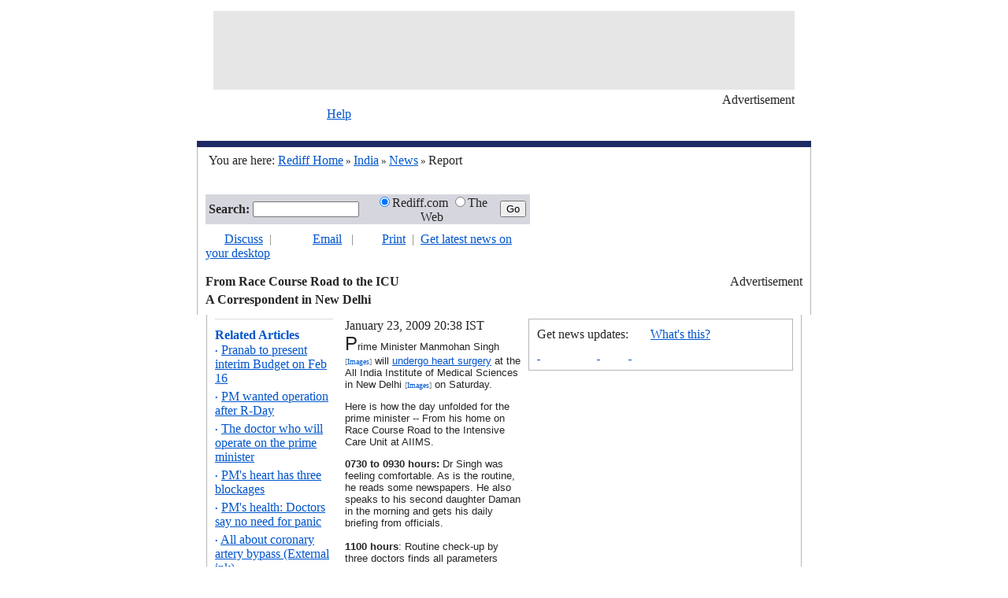

--- FILE ---
content_type: text/html
request_url: https://www.rediff.com/news/2009/jan/23from-race-course-road-to-the-icu.htm
body_size: 6614
content:
<HTML xmlns:fo="http://www.w3.org/1999/XSL/Format"><HEAD>
  <meta http-equiv="Content-Type" content="text/html; charset=UTF-8">

<META NAME="AccessType" Content="Free">
<TITLE>From Race Course Road to the ICU</TITLE>
<META NAME="description" CONTENT="How the day unfolded for Prime Minister Manmohan Singh.">
<link rel="alternate" type="application/rss+xml" title="XML" href="/rss/newsrss.xml">
 
<SCRIPT LANGUAGE="JavaScript" TYPE="text/javascript"><!--
v=10; //--></SCRIPT>
<SCRIPT LANGUAGE="JavaScript1.1" TYPE="text/javascript"><!--
v=11;
if (navigator.userAgent.indexOf('Mozilla/3') != -1) {
v=10;
}
//-->
</SCRIPT>

<SCRIPT LANGUAGE="JavaScript" TYPE="text/javascript">
function article(programName,width,height)
{
	var temp = "menubar=yes,toolbar=no,location=no,status=yes,scrollbars=yes,resizable=yes,width="+width+",height="+height; displayWindow=window.open(programName,"displayWindow",temp) ;
}
</SCRIPT>

<SCRIPT LANGUAGE="JavaScript" TYPE="text/javascript"><!--
var a='http://ads.rediff.com/RealMedia/ads/';
var RN = new String (Math.random());
var RNS = RN.substring (2, 11);
function da(width, height, posn) {
	var p='www.rediff.com/news-general.htm/1' + RNS + '@' + posn;
	if(v < 11) {
		document.write('<A HREF=' + a + 'click_nx.ads/' + p + '><IMG SRC=' + a + 'adstream_nx.ads/' + p + ' BORDER=0 WIDTH=' + width + ' HEIGHT= ' + height + ' VSPACE=0 HSPACE=0><\/A>');
	} else {
		document.write('<SCRIPT LANGUAGE=JavaScript1.1 SRC=' + a + 'adstream_jx.ads/' + p + '><\/SCRIPT>');
	}
}
//-->
</SCRIPT>
<LINK REL="stylesheet" HREF="/uim/common/news-story.css" TYPE="text/css">
 

</HEAD><BODY bgColor="#ffffff" text="#252525" LINK="#0055CC" ALINK="#0055CC" VLINK="#0055CC" LEFTMARGIN="0" TOPMARGIN="0" marginheight="0" marginwidth="0"><CENTER><TABLE WIDTH="780" CELLSPACING="0" CELLPADDING="0" BORDER="0"><TR><TD HEIGHT="14"></TD></TR><TR><TD WIDTH="780" ALIGN="center">
	<TABLE CELLSPACING="0" CELLPADDING="0" BORDER="0" WIDTH="738">
	<TR>
	<TD WIDTH="738" HEIGHT="100" ALIGN="center" BGCOLOR="#E6E6E6">
<!-- START LeaderBoard Rollover Banner Display Layer -->
<DIV id="Top1Ad3" name="Top1Ad3"></DIV>
<!-- END LeaderBoard Rollover Banner Display Layer -->
<!-- REAL MEDIA DIV  START -->
<div id="generalTop1" style="width:728;height:92;overflow:none;"></div>
<!-- REAL MEDIA DIV END -->
	</TD>
	</TR>
	<TR><TD HEIGHT="4"></TD></TR>
	<TR>
	<TD ALIGN="right"><span class="spradv" >&#160;&#160;</span><FONT CLASS="fv10">Advertisement</FONT></TD>
	</TR>
	</TABLE>
</TD></TR></TABLE><TABLE WIDTH="780" CELLSPACING="0" CELLPADDING="0" BORDER="0"><TR><TD WIDTH="165" ROWSPAN="2"><div class="sprlogo" title="Rediff News"></div></TD><TD WIDTH="615" HEIGHT="16" VALIGN="TOP"><FONT CLASS="fv10"><A HREF="http://support.rediff.com/">Help</A></FONT></TD></TR><TR><TD HEIGHT="25"><FONT CLASS="sb1">
<script type="text/javascript" src="/uim/navigation/news_topnav.htm"></script>
</FONT></TD></TR><TR><TD COLSPAN="2" BGCOLOR="#1E2A64" HEIGHT="8"></TD></TR></TABLE><TABLE WIDTH="780" CELLSPACING="0" CELLPADDING="0" BORDER="0"><TR><TD WIDTH="1" BGCOLOR="#B7B7B7"></TD><TD WIDTH="14"></TD><TD WIDTH="504" height="35"><FONT class="f12">You are here: <A HREF="http://www.rediff.com/"><U>Rediff Home</U></A><FONT SIZE="2" FACE="verdana"> &raquo; </FONT><A HREF="/india.html"><U>India</U></A><FONT SIZE="2" FACE="verdana"> &raquo; </FONT><A HREF="/news/index.html"><U>News</U></A><FONT SIZE="2" FACE="verdana"> &raquo; </FONT> Report</FONT><BR></TD><TD WIDTH="250" ALIGN="right"></TD><TD WIDTH="10"></TD><TD WIDTH="1" BGCOLOR="#B7B7B7"></TD></TR></TABLE><TABLE WIDTH="780" CELLSPACING="0" CELLPADDING="0" BORDER="0" style="border-left:1px solid #B7B7B7;border-right:1px solid #B7B7B7;"><TR><TD WIDTH="1"></TD><TD WIDTH="14"></TD><TD WIDTH="504"></TD><TD WIDTH="250"><div id="generalx05" style="width:778;height:25;overflow:none;"></div></TD><TD WIDTH="10"></TD><TD WIDTH="1"></TD></TR></TABLE><TABLE WIDTH="780" CELLSPACING="0" CELLPADDING="0" BORDER="0"><TR><TD WIDTH="1" BGCOLOR="#B7B7B7"></TD><TD WIDTH="10"></TD><TD WIDTH="758" VALIGN="TOP"><table width="758" cellspacing="0" cellpadding="0" border="0"><tr><Td width="412"><TABLE WIDTH="412" CELLSPACING="0" CELLPADDING="0" BORDER="0" BGCOLOR="#D6D6DE"><TR><FORM METHOD="POST" name="query" action="http://search.rediff.com/dirsrch/default.asp"><TD WIDTH="60" HEIGHT="35" ALIGN="right" class="f12"><B>Search:</B>&nbsp; </TD>
	<TD WIDTH="135"><input type="text" name="MT" value="" style="width:135px;height:20px;font-size:12px;"></TD>
	<TD WIDTH="10"></TD>
	<TD WIDTH="164" class="f12" ALIGN="CENTER" nowrap><INPUT TYPE="radio" NAME="search" value="site" Checked >Rediff.com <INPUT TYPE="radio" NAME="search" value="web">The Web</TD>
	<TD WIDTH="43" ALIGN="CENTER"><INPUT TYPE=submit VALUE="Go" CLASS="gobtn"></TD>
	</FORM></TR></TABLE><Table cellspacing="0" cellpadding="0" border="0"><tr><td height="10"></td></tr></Table></Td><TD WIDTH="10"></TD><TD WIDTH="336" HEIGHT="102" VALIGN="TOP" rowspan="2">
<TABLE CELLSPACING="0" CELLPADDING="0" BORDER="0" WIDTH="336">
<TR>
<TD>
<!-- REAL MEDIA DIV  START -->
<div id="slideshowsPosition3" style="width:336;height:102;overflow:none;"></div>
<!-- REAL MEDIA DIV END -->
</TD></TR><TR><TD ALIGN="right"><span class="spradv" >&nbsp;&nbsp;</span><FONT CLASS="fv10">Advertisement</FONT></TD></TR></TABLE>
</TD></tr><tr><TD CLASS="ft11"> <span class="sprdiss" title="Discuss this Article">&nbsp; &nbsp; </span>&nbsp;&nbsp;<A HREF="#mb" CLASS="tab1">Discuss</A>&nbsp;&nbsp;<FONT COLOR="#838383">|</FONT>&nbsp;&nbsp; <span class="sprmail" title="Email this Article">&nbsp; &nbsp; </span>&nbsp; &nbsp; &nbsp; <A HREF="javascript:article('http://support.rediff.com/cgi-bin/utilities/emailthis.cgi?docpath=//news/2009/jan/23from-race-course-road-to-the-icu.htm',507,420)" CLASS="tab1">Email</A> &nbsp;&nbsp;<FONT COLOR="#838383">|</FONT>&nbsp;&nbsp; <span class="sprprint"  title="Print this Article">&nbsp; &nbsp; </span>&nbsp;&nbsp;<A HREF="javascript:article('/cms/print.jsp?docpath=//news/2009/jan/23from-race-course-road-to-the-icu.htm',507,420)" CLASS="tab1">Print</A> <FONT COLOR="#838383">&nbsp;|&nbsp;</FONT> <A HREF="http://adworks.rediff.com/cgi-bin/AdWorks/click.cgi/www.rediff.com/textlinks.htm/1050715198@Top/2207142_2199522/2202155/1?PARTNER=4&OAS_QUERY=null">Get latest news on your desktop</A> 
<BR><BR><FONT CLASS="f22"><B>From Race Course Road to the ICU</B></FONT><BR><TABLE CELLSPACING="0" CELLPADDING="0" BORDER="0"><TR><TD HEIGHT="5"></TD></TR></TABLE><FONT CLASS="f11"><B>A Correspondent in New Delhi<TABLE CELLSPACING="0" CELLPADDING="0" BORDER="0"><TR><TD HEIGHT="10"></TD></TR></TABLE></B></FONT></TD></tr></table></TD><TD WIDTH="10"><TABLE CELLSPACING="0" CELLPADDING="0" BORDER="0"><tr><td width="10"></td></tr></TABLE></TD><TD WIDTH="1" BGCOLOR="#B7B7B7"><TABLE CELLSPACING="0" CELLPADDING="0" BORDER="0"><tr><td width="1"></td></tr></TABLE></TD></TR></TABLE>

<!--Story Table Begins-->		 
	<SCRIPT language="JavaScript" type="text/javascript">
	<!--
	if (navigator.userAgent.indexOf("MSIE")!=-1) {
document.write ('<TABLE CELLSPACING="0" CELLPADDING="0" BORDER="0" WIDTH="780" style="border-left:solid 1px #B7B7B7;border-right:solid 1px #B7B7B7;" ALIGN="CENTER">');}
else
{
document.write ('<TABLE CELLSPACING="0" CELLPADDING="0" BORDER="0" WIDTH="756" style="border-left:solid 1px #B7B7B7;border-right:solid 1px #B7B7B7;" ALIGN="CENTER">');}

//-->
</SCRIPT>
<TR><TD WIDTH="10"><TABLE CELLSPACING="0" CELLPADDING="0" BORDER="0" WIDTH="10"><TR><TD WIDTH="10"></TD></TR></TABLE></TD><TD HEIGHT="5"></TD><TD WIDTH="10"><TABLE CELLSPACING="0" CELLPADDING="0" BORDER="0" WIDTH="10"><TR><TD WIDTH="10"></TD></TR></TABLE></TD></TR><TR><TD></TD><TD style="float: right" VALIGN="TOP"><TABLE CELLSPACING="0" CELLPADDING="0" BORDER="0" WIDTH="165" ALIGN="LEFT"><TR><TD WIDTH="150" class="f12"></TD><TD WIDTH="15"></TD></TR><TR><TD BGCOLOR="#DCDCDC" HEIGHT="1"></TD><TD></TD></TR><TR><TD HEIGHT="10"></TD><TD></TD></TR><TR><TD class="f12" HEIGHT="20"><FONT COLOR="#0055CC"><b>Related Articles</b></FONT></TD><TD></TD></TR><TR><TD class="ft11" HEIGHT="20">
	<FONT COLOR="#0055CC" SIZE="1">&#149;</FONT> <A HREF="http://www.rediff.com/money/2009/jan/23pranab-mukherjee-in-charge-of-finance-ministry.htm">
	Pranab to present interim Budget on Feb 16
	</A>
	<BR><TABLE CELLSPACING="0" CELLPADDING="0" BORDER="0" HEIGHT="5"><TR><TD HEIGHT="5"></TD></TR></TABLE>
	<FONT COLOR="#0055CC" SIZE="1">&#149;</FONT> <A HREF="http://www.rediff.com/news/2009/jan/23pm-wanted-operation-after-r-day.htm">
	PM wanted operation after R-Day
	</A>
	<BR><TABLE CELLSPACING="0" CELLPADDING="0" BORDER="0" HEIGHT="5"><TR><TD HEIGHT="5"></TD></TR></TABLE>
	<FONT COLOR="#0055CC" SIZE="1">&#149;</FONT> <A HREF="http://www.rediff.com/news/2009/jan/23doctor-who-will-operate-pm.htm">
	The doctor who will operate on the prime minister
	</A>
	<BR><TABLE CELLSPACING="0" CELLPADDING="0" BORDER="0" HEIGHT="5"><TR><TD HEIGHT="5"></TD></TR></TABLE>
	<FONT COLOR="#0055CC" SIZE="1">&#149;</FONT> <A HREF="http://www.rediff.com/news/2009/jan/22pm-heart-has-three-blockages.htm">
	PM's heart has three blockages
	</A>
	<BR><TABLE CELLSPACING="0" CELLPADDING="0" BORDER="0" HEIGHT="5"><TR><TD HEIGHT="5"></TD></TR></TABLE>
	<FONT COLOR="#0055CC" SIZE="1">&#149;</FONT> <A HREF="http://www.rediff.com/news/2009/jan/21pm-health-doctors-say-no-need-for-panic.htm">
	PM's health: Doctors say no need for panic
	</A>
	<BR><TABLE CELLSPACING="0" CELLPADDING="0" BORDER="0" HEIGHT="5"><TR><TD HEIGHT="5"></TD></TR></TABLE>
	<FONT COLOR="#0055CC" SIZE="1">&#149;</FONT> <A HREF="http://www.guardian.co.uk/lifeandstyle/besttreatments/coronary-artery-bypass">
	All about coronary artery bypass (External ink)
	</A>
	<BR><TABLE CELLSPACING="0" CELLPADDING="0" BORDER="0" HEIGHT="5"><TR><TD HEIGHT="5"></TD></TR></TABLE>
	<FONT COLOR="#0055CC" SIZE="1">&#149;</FONT> <A HREF="http://www.rediff.com/r/r/elx1">
	The Man Who will Operate on The PM (External Link)
	</A>
	<BR><TABLE CELLSPACING="0" CELLPADDING="0" BORDER="0" HEIGHT="5"><TR><TD HEIGHT="5"></TD></TR></TABLE>
	<FONT COLOR="#0055CC" SIZE="1">&#149;</FONT> <A HREF="http://www.rediff.com/news/2009/jan/23wish-pm-good-health.htm">
	Wish the Prime Minister
	</A>
	<BR><TABLE CELLSPACING="0" CELLPADDING="0" BORDER="0" HEIGHT="5"><TR><TD HEIGHT="5"></TD></TR></TABLE></TD><TD></TD></TR><TR><TD HEIGHT="10"></TD><TD></TD></TR><TR><TD BGCOLOR="#DCDCDC" HEIGHT="1"></TD><TD></TD></TR><TR><TD HEIGHT="10"></TD><TD></TD></TR><TR><TD VALIGN="TOP"><TABLE CELLSPACING="0" CELLPADDING="0" BORDER="0"><TR><TD VALIGN="TOP"><FONT CLASS="sb1"><script type="text/javascript" src="/uim/include/news_top.htm"></script></FONT></TD></TR></TABLE></TD><TD></TD></TR><TR><TD HEIGHT="10"></TD><TD></TD></TR><TR><TD BGCOLOR="#DCDCDC" HEIGHT="1"></TD><TD></TD></TR><TR><TD HEIGHT="10"></TD><TD></TD></TR></TABLE><TABLE CELLSPACING="0" CELLPADDING="0" BORDER="0" WIDTH="346" ALIGN="right"><TR><TD WIDTH="10"></TD><TD ALIGN="CENTER" WIDTH="336"><TABLE WIDTH="336" CELLSPACING="0" CELLPADDING="0" BORDER="0" STYLE="BORDER:1px solid #B7B7B7;"><TR><TD HEIGHT="10"></TD></TR><TR><TD WIDTH="10"></TD><TD COLSPAN="6" class="f12">Get news updates:</TD><TD WIDTH="75" CLASS="fv10"><A HREF="/push/"><U>What's this?</U></A></TD><TD WIDTH="31"></TD></TR><TR><TD HEIGHT="8"></TD></TR><TR><TD WIDTH="10"></TD><TD WIDTH="68"><A HREF="/push/newsletters.htm"><span class="sprnl" Title="Subscribe to Newsletters"> </span></A></TD><TD WIDTH="8"></TD><TD WIDTH="32"><A HREF="/push/rss.htm"><span class="sprxml" Title="XML News Feeds"> </span></A></TD><TD WIDTH="8"></TD><TD WIDTH="20"><A HREF="/push/js.htm"><span class="sprjs" Title="JS News Feeds"> </span></A></TD><TD WIDTH="8"></TD><TD WIDTH="145"><A HREF="javascript:article('/news/smspage.htm','470','370')"><span class="sprsms" Title="SMS 7333 Mobile Downloads"></span></A></TD><TD WIDTH="30"></TD></TR><TR><TD HEIGHT="10"></TD></TR></TABLE><Table cellspacing="0" cellpadding="0" border="0"><tr><td height="10"></td></tr></Table>


<!-- START Banner Display Layer -->
<DIV id="MiddleAd3" name="MiddleAd3"></DIV>
<!-- END Banner Display Layer -->
<!-- REAL MEDIA DIV  START -->
<div id="generalMiddle3" style="width:336;height:282;overflow:none;"></div>
<!-- REAL MEDIA DIV END -->

	</TD></TR><TR><TD HEIGHT="4"></TD></TR><TR><TD></TD><TD ALIGN="right"><span class="spradv">  </span><FONT CLASS="fv10">Advertisement</FONT></TD></TR><TR><TD HEIGHT="20"></TD></TR><TR><TD></TD><TD ALIGN="CENTER">
<TABLE WIDTH="336" BORDER="0" CELLSPACING="0" CELLPADDING="0" height="190" ALIGn="center">
<TR><TD HEIGHT=170>

<!-- P4C DIV  START -->
<div id="news_storyMiddle" style="width:336;height:190;overflow:none;"></div>
<!-- P4C DIV END -->

</td></tr>
</table>
</TD></TR><TR><TD HEIGHT="3"></TD></TR></TABLE>
<!--printer_version-->
<FONT CLASS="fv10">January   23, 2009&#160;20:38 IST</FONT><br><FONT CLASS="f12">

<!-- wml_version_starts -->

<FONT face=ARIAL size=2><FONT size=5>P</FONT>rime Minister Manmohan Singh <font style='font-family:verdana;font-size:10px;color:#757577'>[</font><a style='text-decoration:none' href="http://search.rediff.com/imgsrch/default.php?MT=manmohan singh" target=_new><font style='font-family:verdana; font-size:10px;'>Images</font></a><font style='font-family:verdana;font-size:10px;color:#757577'>]</font> will <A class="" href="http://www.rediff.com/news/2009/jan/23pm-to-undergo-by-pass-surgery-on-saturday.htm" target=new><U>undergo heart surgery</A></U> at the All India Institute of Medical Sciences in New Delhi <font style='font-family:verdana;font-size:10px;color:#757577'>[</font><a style='text-decoration:none' href="http://search.rediff.com/imgsrch/default.php?MT=delhi" target=_new><font style='font-family:verdana; font-size:10px;'>Images</font></a><font style='font-family:verdana;font-size:10px;color:#757577'>]</font> on Saturday. <P>Here is how the day unfolded for the prime minister -- From his home on Race Course Road to the Intensive Care Unit at AIIMS.</P><P><B>0730 to 0930 hours:</B> Dr Singh was feeling comfortable. As is the routine, he reads some newspapers. He also speaks to his second daughter Daman in the morning and gets his daily briefing from officials.<BR><BR><B>1100 hours</B>: Routine check-up by three doctors finds all parameters okay. They tell Dr Singh that his surgery can wait if he wishes to attend the Republic Day parade, but then advise the prime minister not to strain himself.<BR><BR><B>1120 hours</B>: Dr Singh suddenly feels uncomfortable and complains of uneasiness. Doctors check again and find a slight swelling in the blood vein, which they attribute to stress and a drug reaction. They panic and decide to immediately shift him to the ICU at AIIMS.<BR><BR><B>1130 hours</B>: The prime minister calls Cabinet Secretary K M Chandrasekhar and National Security Advisor M K Narayanan to coordinate and assist in completion of the Republic Day parade. <P>Narayanan at once calls up N Ravi, Secretary, East, at the ministry of external affairs, to brief President Pratibha Patil <font style='font-family:verdana;font-size:10px;color:#757577'>[</font><a style='text-decoration:none' href="http://search.rediff.com/imgsrch/default.php?MT=pratibha patil" target=_new><font style='font-family:verdana; font-size:10px;'>Images</font></a><font style='font-family:verdana;font-size:10px;color:#757577'>]</font> about protocol-related issues and to lead the Indian delegation-level talks with Kazakhstan President Nursultan Nazarbayev. The venue for the talks is shifted from Hyderabad House to Rashtrapati Bhavan <font style='font-family:verdana;font-size:10px;color:#757577'>[</font><a style='text-decoration:none' href="http://search.rediff.com/imgsrch/default.php?MT=rashtrapati bhavan" target=_new><font style='font-family:verdana; font-size:10px;'>Images</font></a><font style='font-family:verdana;font-size:10px;color:#757577'>]</font>.</P><P>Dr Singh tells the Cabinet Secretary to amend the business rules to get External Affairs Minister Pranab Mukherjee <font style='font-family:verdana;font-size:10px;color:#757577'>[</font><a style='text-decoration:none' href="http://search.rediff.com/imgsrch/default.php?MT=pranab mukherjee" target=_new><font style='font-family:verdana; font-size:10px;'>Images</font></a><font style='font-family:verdana;font-size:10px;color:#757577'>]</font> to deal with the finance ministry's affairs. Chandrasekhar then calls up Financial Services Secretary Arun Ramanathan to brief Mukherjee on preparations on the Vote-on-Account plus business-level talks with Kazakhstan President Nazarbayev, chief guest at this year's Republic Day parade.<BR><BR><B>1200 hours</B>: Dr Singh calls for the files and signs the necessary orders, including one appointing Mukherjee to officiate on his behalf.<BR><BR><B>1230 hours</B>: The two kilometre road from Race Course Road to AIIMS is cleared of traffic for the prime minister's convoy. The departure gets delayed as astrologers say there is a solar eclipse on Janaury 26 between 1230 and 1500 hours and hence, Dr Singh should not leave without performing a <EM>pooja</EM> (prayer ceremony).<BR><BR><B>1330 hours</B>: After performing the <EM>pooja</EM>, the prime minister gets into his car. Just then Congress President Sonia Gandhi <font style='font-family:verdana;font-size:10px;color:#757577'>[</font><a style='text-decoration:none' href="http://search.rediff.com/imgsrch/default.php?MT=sonia gandhi" target=_new><font style='font-family:verdana; font-size:10px;'>Images</font></a><font style='font-family:verdana;font-size:10px;color:#757577'>]</font> rings up and speaks to Dr Singh's wife Gursharan Kaur.</P><B>1340 hours</B>: Dr Singh arrives at AIIMS, where he is received by Health Minister Dr Anbumani Ramadoss and senior officials of the Special Protection Group. He is taken in a wheelchair straight to the ICU. Dr Singh is conscious and smiles at his wife as he is being wheeled into the ICU.<BR><BR><B>1400 hours</B>: Dr Ramakanta Panda, who is attached to the Asian Heart Institute, Mumbai <font style='font-family:verdana;font-size:10px;color:#757577'>[</font><a style='text-decoration:none' href="http://search.rediff.com/imgsrch/default.php?MT=mumbai" target=_new><font style='font-family:verdana; font-size:10px;'>Images</font></a><font style='font-family:verdana;font-size:10px;color:#757577'>]</font>, and the prime minister's personal physician Dr K Srinath Reddy, who is also a cardiac specialist, lead a team of doctors who examine Dr Singh. They decide to carry out the by-pass surgery on Saturday.<BR><BR><B>1500 hours</B>: Cabinet Secretary Chandrasekhar issues internal orders of the change of the business and service rules pertaining to the finance ministry. He also directs Defence Secretary Vijay Singh <font style='font-family:verdana;font-size:10px;color:#757577'>[</font><a style='text-decoration:none' href="http://search.rediff.com/imgsrch/default.php?MT=vijay singh" target=_new><font style='font-family:verdana; font-size:10px;'>Images</font></a><font style='font-family:verdana;font-size:10px;color:#757577'>]</font> to meet Vice President Hamid Ansari about protocol issues during the Republic Day parade.<BR><BR><B>1700 hours:</B> Vice-President Ansari distributes the bravery awards instead of the prime minister at Teen Murti Bhavan in New Delhi.<BR><BR><B>1900 hours</B>: At 10, Janpath, her home, Sonia Gandhi chairs the Congress party's core committee meeting that sends a get well message to the prime minister. </FONT>

<!-- wml_version_ends -->

<!--printer_version-->
<BR><BR></FONT></TD><TD WIDTH="10"></TD></TR>
</TABLE>
<TABLE WIDTH="780" CELLSPACING="0" CELLPADDING="0" BORDER="0"><TR><TD WIDTH="1" BGCOLOR="#B7B7B7"></TD><TD WIDTH="10"></TD><TD WIDTH="758" HEIGHT="10"></TD><TD WIDTH="10"></TD><TD WIDTH="1" BGCOLOR="#B7B7B7"></TD></TR><TR><TD WIDTH="1" BGCOLOR="#B7B7B7"></TD><TD></TD><TD HEIGHT="25" CLASS="ft11"><span class="sprmail1" title="Email this Article">      </span> &nbsp;<A HREF="javascript:article('http://support.rediff.com/cgi-bin/utilities/emailthis.cgi?docpath=//news/2009/jan/23from-race-course-road-to-the-icu.htm',507,420)" CLASS="tab1">Email</A>&nbsp;&nbsp;<FONT COLOR="#838383">|</FONT>&nbsp;&nbsp;<span class="sprprint"  title="Print this Article">&nbsp; &nbsp; </span>&nbsp; <A HREF="javascript:article('/cms/print.jsp?docpath=//news/2009/jan/23from-race-course-road-to-the-icu.htm',507,420)" CLASS="tab1">Print</A>&nbsp;&nbsp; <FONT COLOR="#838383">|</FONT>&nbsp;&nbsp; <A HREF="http://adworks.rediff.com/cgi-bin/AdWorks/click.cgi/www.rediff.com/textlinks.htm/1050715198@Top/2207142_2199522/2202155/1?PARTNER=4&OAS_QUERY=null">Get latest news on your desktop</A></TD><TD></TD><TD WIDTH="1" BGCOLOR="#B7B7B7"></TD></TR></TABLE><TABLE WIDTH="780" CELLSPACING="0" CELLPADDING="0" BORDER="0"><TR><TD WIDTH="1" BGCOLOR="#B7B7B7"></TD><TD WIDTH="10"></TD><TD WIDTH="758" HEIGHT="10"><br></TD><TD WIDTH="10"></TD><TD WIDTH="1" BGCOLOR="#B7B7B7"></TD></TR></TABLE><a name="mb"></a><TABLE WIDTH="780" CELLSPACING="0" CELLPADDING="0" BORDER="0"><TR><TD WIDTH="1" BGCOLOR="#B7B7B7"></TD><TD WIDTH="10"></TD><TD valign="top">

<SCRIPT language="JavaScript" type="text/javascript"><!--
	document.domain="rediff.com";
	var did ="//news/2009/jan/23from-race-course-road-to-the-icu.htm";
	var did = did.replace(/\//gi,'');
	var did = did.replace(/.htm/gi,'');

function resizer(ht)
{   i = document.getElementById('boardiframe');
i.style.height = "200px";
i.style.height = ht + 5 + "px";
}


if ((navigator.appName.indexOf("Microsoft") != -1) || (navigator.userAgent.toLowerCase().indexOf('firefox')))
{ 
	document.write("<IFRAME id=\"boardiframe\" scrolling=\"no\" name=\"boardiframe\" width=\"758\" frameborder=\"0\" src=\"\" height=\"1000\"></IFRAME><BR>");
}
else
{ 
	document.write("<!-- //-->");
}
function loadBoard()
{
	document.getElementById("boardiframe").src = "http://messageboard.rediff.com/newboard/board.php?service_name=&boardid="+did+"&from=story";
}
function pageScrolled(e)
{
	if(!e) e=window.event;
	var o = document.getElementById("boardiframe");

	if(o && (document.body.scrollTop +document.body.clientHeight) > o.offsetTop)
	{
		if(o.src == "" || o.src == document.location.href) loadBoard(); 
	}
}
window.onscroll = function()
{
	pageScrolled();
}
//-->
</SCRIPT>


</TD><TD WIDTH="10"></TD><TD WIDTH="1" BGCOLOR="#B7B7B7"></TD></TR></TABLE><TABLE BORDER="0" CELLPADDING="0" CELLSPACING="0" WIDTH="780"><TR><TD HEIGHT="1" BGCOLOR="#B7B7B7"></TD></TR></TABLE><TABLE WIDTH="780" CELLSPACING="0" CELLPADDING="0" BORDER="0"><TR><TD HEIGHT="16"></TD></TR><TR><TD ALIGN="center">
	<TABLE CELLSPACING="0" CELLPADDING="0" BORDER="0" WIDTH="760">
	<TR>
	 <TD WIDTH="760" HEIGHT="110" ALIGN="center">
<!-- P4C DIV  START -->
<div id="news_homepageBottom" style="width:760;height:110;overflow:none;"></div>
<!-- P4C DIV END -->
				
	</TD>
	</TR>
	</TABLE>
</TD></TR></TABLE><TABLE BORDER="0" CELLPADDING="0" CELLSPACING="0" WIDTH="780"><TR><TD height="6"></TD></TR><TR><TD height="2" BGCOLOR="#B9B9B9"></TD></TR><TR><TD height="17"></TD></TR><TR><TD height="17" align="center"><FONT class="fv10">
© 2009 Rediff.com India Limited. All Rights Reserved. <A HREF="/disclaim.htm"><U>Disclaimer</U></A> | <A HREF="http://support.rediff.com/"><U>Feedback</U></A></FONT></TD></TR></TABLE></CENTER><br>
<script language="javascript" src="http://imadworks.rediff.com/AdWorks/adworks.js"></script>
<script language="javascript">
callAdWorks('www.rediff.com/news_story.htm','Bottom,Middle');
</script>
<div id="news_homepageBottom_hidden" style="visibility:hidden;display:none;">
<script LANGUAGE=JavaScript TYPE=text/javascript>
  P4C_AD('Bottom');
</script>
</div>
<div id="news_storyMiddle_hidden" style="visibility:hidden;display:none;">
<script LANGUAGE=JavaScript TYPE=text/javascript>
  P4C_AD('Middle');
</script>
</div>
<script LANGUAGE=JavaScript TYPE=text/javascript>
   if(document.getElementById("news_homepageBottom"))
      document.getElementById("news_homepageBottom").innerHTML = document.getElementById("news_homepageBottom_hidden").innerHTML;
   if(document.getElementById("news_storyMiddle"))
      document.getElementById("news_storyMiddle").innerHTML = document.getElementById("news_storyMiddle_hidden").innerHTML;
</script>


<script language="javascript">
var OAS_sitepage = "www.news.rediff.com/general.htm";
var OAS_listpos = "Top1,Middle3,Position3,x05";
</script>
<script LANGUAGE=JavaScript TYPE=text/javascript src="http://im.rediff.com/uim/common/realmedia_banner.js"></script>
<div id="generalx05_hidden" style="visibility:hidden;display:none;">
<script LANGUAGE=JavaScript TYPE=text/javascript>
if ((navigator.appName.indexOf("Microsoft") != -1) || (navigator.userAgent.toLowerCase().indexOf('firefox')))
{
OAS_AD('x05');
}
else
{
da(778, 25, 'x05');
}
</script>
</div>
<div id="generalTop1_hidden" style="visibility:hidden;display:none;">
<script LANGUAGE=JavaScript TYPE=text/javascript>
if ((navigator.appName.indexOf("Microsoft") != -1) || (navigator.userAgent.toLowerCase().indexOf('firefox')))
{
OAS_AD('Top1');
}
else
{
da(728, 92, 'Top1');
}
</script>
</div>
<div id="generalMiddle3_hidden" style="visibility:hidden;display:none;">
<script LANGUAGE=JavaScript TYPE=text/javascript>
if ((navigator.appName.indexOf("Microsoft") != -1) || (navigator.userAgent.toLowerCase().indexOf('firefox')))
{
OAS_AD('Middle3');
}
else
{
da(336, 282, 'Middle3');
}
</script>
</div>
<div id="slideshowsPosition3_hidden" style="visibility:hidden;display:none;">
<script LANGUAGE=JavaScript TYPE=text/javascript>
if ((navigator.appName.indexOf("Microsoft") != -1) || (navigator.userAgent.toLowerCase().indexOf('firefox')))
{
OAS_AD('Position3');
}
else
{
da(336, 102, 'Position3');
}
</script>
</div>
<script LANGUAGE=JavaScript TYPE=text/javascript>
if(document.getElementById("generalx05"))
      document.getElementById("generalx05").innerHTML = document.getElementById("generalx05_hidden").innerHTML;
document.getElementById("generalx05_hidden").innerHTML="";
   if(document.getElementById("generalTop1"))
      document.getElementById("generalTop1").innerHTML = document.getElementById("generalTop1_hidden").innerHTML;
document.getElementById("generalTop1_hidden").innerHTML="";
   if(document.getElementById("generalMiddle3"))
      document.getElementById("generalMiddle3").innerHTML = document.getElementById("generalMiddle3_hidden").innerHTML;
document.getElementById("generalMiddle3_hidden").innerHTML="";
   if(document.getElementById("slideshowsPosition3"))
      document.getElementById("slideshowsPosition3").innerHTML = document.getElementById("slideshowsPosition3_hidden").innerHTML;
document.getElementById("slideshowsPosition3_hidden").innerHTML="";
</script>
</BODY></HTML>